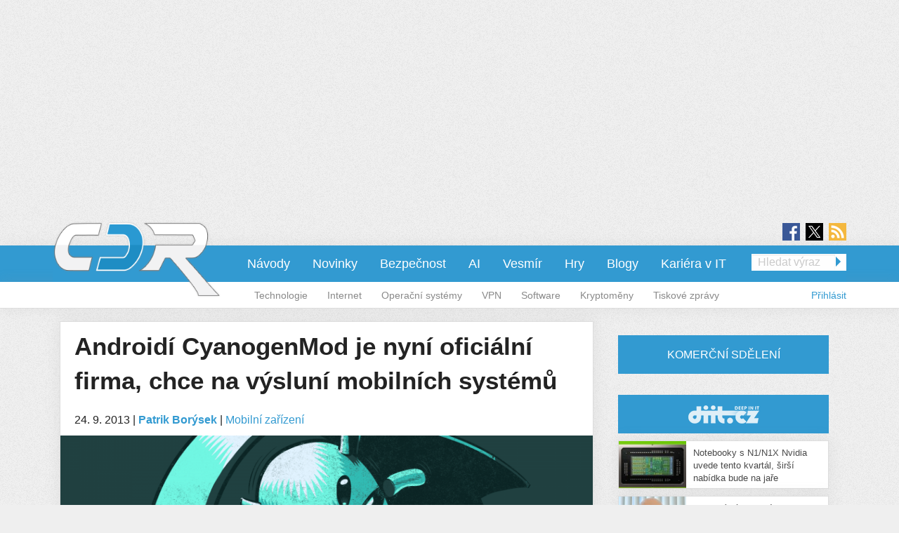

--- FILE ---
content_type: text/html; charset=utf-8
request_url: https://cdr.cz/clanek/android-cyanogenmod-je-oficialni-firma
body_size: 17047
content:
<!DOCTYPE html>
<html xmlns="http://www.w3.org/1999/xhtml" xml:lang="cs" version="XHTML+RDFa 1.0" dir="ltr"
  xmlns:fb="https://ogp.me/ns/fb#"
  xmlns:og="https://ogp.me/ns#">
<head profile="http://www.w3.org/1999/xhtml/vocab">
<meta name="viewport" content="width=device-width, initial-scale=1.0">
  <!--[if IE]><![endif]-->
<meta http-equiv="Content-Type" content="text/html; charset=utf-8" />
<meta content="2013-09-24@08:00:00 CEST" name="last_updated" http-equiv="last-modified" />
<link rel="shortcut icon" href="https://cdr.cz/sites/default/files/cdr.ico" type="image/vnd.microsoft.icon" />
<meta name="szn:permalink" content="cdr.cz/clanek/android-cyanogenmod-je-oficialni-firma" />
<script type="application/ld+json">{"@context":"https:\/\/schema.org","@type":"NewsArticle","mainEntityOfPage":{"@type":"WebPage","@id":"https:\/\/cdr.cz\/clanek\/android-cyanogenmod-je-oficialni-firma"},"headline":"Android\u00ed CyanogenMod je nyn\u00ed ofici\u00e1ln\u00ed firma, chce na v\u00fdslun\u00ed mobiln\u00edch syst\u00e9m\u016f","description":"\u003Cp\u003ECyanogenMod nen\u00ed fanou\u0161k\u016fm Androidu nezn\u00e1m\u00fd. Za posledn\u00edch n\u011bkolik m\u011bs\u00edc\u016f za\u017e\u00edval znateln\u00fd r\u016fst a rozvoj poskytovan\u00fdch slu\u017eeb. Nejedn\u00e1 se v\u0161ak u\u017e jen o n\u011bjakou hrstku nad\u0161enc\u016f tvo\u0159\u00edc\u00edch modifikaci Androidu \u010dist\u011b pro radost - Cyanogen je u\u017e...","datePublished":"2013-09-24T06:00:00+00:00","dateModified":"2013-09-24T10:46:11+00:00","author":{"@type":"Person","name":"Patrik Bor\u00fdsek"},"publisher":{"@type":"Organization","name":"cdr.cz"},"url":"https:\/\/cdr.cz\/clanek\/android-cyanogenmod-je-oficialni-firma","image":{"@type":"ImageObject","url":"https:\/\/cdr.cz\/sites\/default\/files\/cyanogen-throwback-1-large.png","width":1920,"height":1080},"discussionUrl":"https:\/\/cdr.cz\/diskuze\/50407\/clanek\/android-cyanogenmod-je-oficialni-firma"}</script>
  <title>Androidí CyanogenMod je nyní oficiální firma, chce na výsluní mobilních systémů | cdr.cz</title>
  <style type="text/css" media="all">
@import url("https://cdr.cz/modules/system/system.base.css?t99mq1");
@import url("https://cdr.cz/modules/system/system.menus.css?t99mq1");
@import url("https://cdr.cz/modules/system/system.messages.css?t99mq1");
@import url("https://cdr.cz/modules/system/system.theme.css?t99mq1");
</style>
<style type="text/css" media="all">
@import url("https://cdr.cz/sites/all/modules/contrib/comment_notify/comment_notify.css?t99mq1");
@import url("https://cdr.cz/modules/comment/comment.css?t99mq1");
@import url("https://cdr.cz/sites/all/modules/custom/expander/css/expander.css?t99mq1");
@import url("https://cdr.cz/modules/field/theme/field.css?t99mq1");
@import url("https://cdr.cz/sites/all/modules/contrib/logintoboggan/logintoboggan.css?t99mq1");
@import url("https://cdr.cz/modules/node/node.css?t99mq1");
@import url("https://cdr.cz/modules/poll/poll.css?t99mq1");
@import url("https://cdr.cz/sites/all/modules/custom/report_mistake/css/report_mistake.css?t99mq1");
@import url("https://cdr.cz/modules/search/search.css?t99mq1");
@import url("https://cdr.cz/modules/user/user.css?t99mq1");
@import url("https://cdr.cz/sites/all/modules/contrib/views/css/views.css?t99mq1");
@import url("https://cdr.cz/sites/all/modules/custom/social_custom/social-custom.css?t99mq1");
</style>
<style type="text/css" media="all">
@import url("https://cdr.cz/sites/all/modules/contrib/ctools/css/ctools.css?t99mq1");
@import url("https://cdr.cz/sites/all/modules/contrib/rate/rate.css?t99mq1");
@import url("https://cdr.cz/sites/all/modules/contrib/rate/templates/number-up-down/number-up-down.css?t99mq1");
@import url("https://cdr.cz/sites/all/libraries/fancybox/jquery.fancybox.min.css?t99mq1");
</style>
<style type="text/css" media="all">
@import url("https://cdr.cz/sites/all/themes/stkf6/css/normalize.css?t99mq1");
@import url("https://cdr.cz/sites/all/themes/stkf6/css/modify.css?t99mq1");
@import url("https://cdr.cz/sites/all/themes/stkf6/css/layout-stk.css?t99mq1");
@import url("https://cdr.cz/sites/all/themes/stkf6/css/text.css?t99mq1");
@import url("https://cdr.cz/sites/all/themes/stkf6/css/forms.css?t99mq1");
@import url("https://cdr.cz/sites/all/themes/stkf6/css/wysiwyg_assets.css?t99mq1");
@import url("https://cdr.cz/sites/all/themes/stkf6/foundation/css/foundation.min.css?t99mq1");
@import url("https://cdr.cz/sites/all/themes/stkf6/foundation/css/motion-ui.min.css?t99mq1");
@import url("https://cdr.cz/sites/all/themes/stkf6/css/style/style.css?t99mq1");
@import url("https://cdr.cz/sites/all/themes/stkf6/css/mobile.css?t99mq1");
@import url("https://cdr.cz/sites/all/themes/cdr/colors/css/cdr.css?t99mq1");
</style>
  <script defer="defer" src="/sites/default/files/google_tag/cdr/google_tag.script.js?t99mq1"></script>
<script defer="defer" src="/sites/default/files/google_tag/diit/google_tag.script.js?t99mq1"></script>
<script defer="defer" src="/sites/default/files/google_tag/impression_media/google_tag.script.js?t99mq1"></script>
<script src="/sites/all/modules/contrib/jquery_update/replace/jquery/1.10/jquery.min.js?v=1.10.2"></script>
<script src="/misc/jquery-extend-3.4.0.js?v=1.10.2"></script>
<script src="/misc/jquery-html-prefilter-3.5.0-backport.js?v=1.10.2"></script>
<script src="/misc/jquery.once.js?v=1.2"></script>
<script src="/misc/drupal.js?t99mq1"></script>
<script>
<!--//--><![CDATA[//><!--
jQuery.extend(Drupal.settings, {"basePath":"\/","pathPrefix":"","setHasJsCookie":0,"ajaxPageState":{"theme":"cdr","theme_token":"kQj1yG_iBjJJRpHGbAnEabCs-_GT2zT4BDJJMRGI5uk","js":{"https:\/\/openads.aira.cz\/delivery\/asyncjs.php":1,"modules\/statistics\/statistics.js":1,"https:\/\/cdr.cz\/sites\/default\/files\/google_tag\/cdr\/google_tag.script.js":1,"https:\/\/cdr.cz\/sites\/default\/files\/google_tag\/diit\/google_tag.script.js":1,"https:\/\/cdr.cz\/sites\/default\/files\/google_tag\/impression_media\/google_tag.script.js":1,"sites\/all\/modules\/contrib\/jquery_update\/replace\/jquery\/1.10\/jquery.min.js":1,"misc\/jquery-extend-3.4.0.js":1,"misc\/jquery-html-prefilter-3.5.0-backport.js":1,"misc\/jquery.once.js":1,"misc\/drupal.js":1,"sites\/all\/modules\/contrib\/jquery_update\/replace\/ui\/external\/jquery.cookie.js":1,"sites\/all\/modules\/contrib\/comment_notify\/comment_notify.js":1,"sites\/all\/modules\/contrib\/entityreference\/js\/entityreference.js":1,"sites\/all\/modules\/custom\/expander\/js\/jquery.expander.js":1,"sites\/all\/modules\/custom\/expander\/js\/expander.js":1,"sites\/all\/modules\/custom\/report_mistake\/js\/report_mistake.js":1,"public:\/\/languages\/cs_hc4Y4L5TGnxmNa-twciCtCNDDSkVl4AseZw2GNknHvU.js":1,"sites\/all\/libraries\/timeago\/jquery.timeago.js":1,"sites\/all\/modules\/contrib\/rate\/rate.js":1,"sites\/all\/modules\/custom\/aira_banners\/js\/aira_banners.js":1,"sites\/all\/modules\/contrib\/google_analytics\/googleanalytics.js":1,"https:\/\/www.googletagmanager.com\/gtag\/js?id=UA-1159387-1":1,"sites\/all\/modules\/custom\/is_android\/is_android.js":1,"sites\/all\/modules\/custom\/is_android\/isMobile\/isMobile.js":1,"sites\/all\/modules\/custom\/openx_async\/async-openx.js":1,"sites\/all\/themes\/stkf6\/js\/custom\/mobile-menu.js":1,"sites\/all\/modules\/contrib\/timeago\/timeago.js":1,"sites\/all\/libraries\/timeago\/jquery.timeago.cs.js":1,"sites\/all\/libraries\/fancybox\/jquery.fancybox.min.js":1,"sites\/all\/themes\/stkf6\/js\/init\/fancybox.js":1,"sites\/all\/themes\/stkf6\/foundation\/js\/vendor\/what-input.js":1,"sites\/all\/themes\/stkf6\/foundation\/js\/vendor\/motion-ui.min.js":1,"sites\/all\/themes\/stkf6\/foundation\/js\/vendor\/foundation.min.js":1,"sites\/all\/themes\/stkf6\/js\/app.js":1,"sites\/all\/themes\/stkf6\/js\/skyscraper.js":1},"css":{"modules\/system\/system.base.css":1,"modules\/system\/system.menus.css":1,"modules\/system\/system.messages.css":1,"modules\/system\/system.theme.css":1,"sites\/all\/modules\/contrib\/comment_notify\/comment_notify.css":1,"modules\/comment\/comment.css":1,"sites\/all\/modules\/custom\/expander\/css\/expander.css":1,"modules\/field\/theme\/field.css":1,"sites\/all\/modules\/contrib\/logintoboggan\/logintoboggan.css":1,"modules\/node\/node.css":1,"modules\/poll\/poll.css":1,"sites\/all\/modules\/custom\/report_mistake\/css\/report_mistake.css":1,"modules\/search\/search.css":1,"modules\/user\/user.css":1,"sites\/all\/modules\/contrib\/views\/css\/views.css":1,"sites\/all\/modules\/custom\/social_custom\/social-custom.css":1,"sites\/all\/modules\/contrib\/ctools\/css\/ctools.css":1,"sites\/all\/modules\/contrib\/rate\/rate.css":1,"sites\/all\/modules\/contrib\/rate\/templates\/number-up-down\/number-up-down.css":1,"sites\/all\/libraries\/fancybox\/jquery.fancybox.min.css":1,"sites\/all\/themes\/stkf6\/css\/normalize.css":1,"sites\/all\/themes\/stkf6\/css\/modify.css":1,"sites\/all\/themes\/stkf6\/css\/layout-stk.css":1,"sites\/all\/themes\/stkf6\/css\/text.css":1,"sites\/all\/themes\/stkf6\/css\/forms.css":1,"sites\/all\/themes\/stkf6\/css\/wysiwyg_assets.css":1,"sites\/all\/themes\/stkf6\/foundation\/css\/foundation.min.css":1,"sites\/all\/themes\/stkf6\/foundation\/css\/motion-ui.min.css":1,"sites\/all\/themes\/stkf6\/css\/style\/style.css":1,"sites\/all\/themes\/stkf6\/css\/mobile.css":1,"sites\/all\/themes\/cdr\/colors\/css\/cdr.css":1}},"timeago":{"refreshMillis":60000,"allowFuture":true,"localeTitle":false,"cutoff":0},"rate":{"basePath":"\/rate\/vote\/js","destination":"node\/50407"},"googleanalytics":{"account":["UA-1159387-1"],"trackOutbound":1,"trackMailto":1,"trackDownload":1,"trackDownloadExtensions":"7z|aac|arc|arj|asf|asx|avi|bin|csv|doc(x|m)?|dot(x|m)?|exe|flv|gif|gz|gzip|hqx|jar|jpe?g|js|mp(2|3|4|e?g)|mov(ie)?|msi|msp|pdf|phps|png|ppt(x|m)?|pot(x|m)?|pps(x|m)?|ppam|sld(x|m)?|thmx|qtm?|ra(m|r)?|sea|sit|tar|tgz|torrent|txt|wav|wma|wmv|wpd|xls(x|m|b)?|xlt(x|m)|xlam|xml|z|zip"},"openx_async":{"zones":{"fullbranding":155,"b300x100-0":59,"b300x100-1":75,"b300x100-2":76,"ritem1":54,"ritem2":60,"ritem3":61,"ritem4":62,"ritem5":55,"ritem6":63,"ritem7":64,"ritem8":65,"ritem9":66,"ritem10":114,"ritem11":115,"ritem12":116,"ritem13":117,"ritem14":118,"ritem15":119,"ritem16":120,"ritem17":121,"ritem18":122,"ritem19":123,"ritem20":124,"ritem21":125,"ritem22":139,"ritem23":140,"ritem24":141},"terms":"4888"},"statistics":{"data":{"nid":"50407"},"url":"\/modules\/statistics\/statistics.php"}});
//--><!]]>
</script>
<script src="/sites/all/modules/contrib/jquery_update/replace/ui/external/jquery.cookie.js?v=67fb34f6a866c40d0570"></script>
<script src="/sites/all/modules/contrib/comment_notify/comment_notify.js?t99mq1"></script>
<script src="/sites/all/modules/contrib/entityreference/js/entityreference.js?t99mq1"></script>
<script src="/sites/all/modules/custom/expander/js/jquery.expander.js?t99mq1"></script>
<script src="/sites/all/modules/custom/expander/js/expander.js?t99mq1"></script>
<script src="/sites/all/modules/custom/report_mistake/js/report_mistake.js?t99mq1"></script>
<script src="/sites/default/files/languages/cs_hc4Y4L5TGnxmNa-twciCtCNDDSkVl4AseZw2GNknHvU.js?t99mq1"></script>
<script src="/sites/all/libraries/timeago/jquery.timeago.js?t99mq1"></script>
<script src="/sites/all/modules/contrib/rate/rate.js?t99mq1"></script>
<script>
<!--//--><![CDATA[//><!--

      (function ($) {
       $(document).ready(function () {
        if($(window).width() < 680) {
         var json = [{"id":190},{"id":192},{"id":51},{"id":86},{"id":56}];
        } else {
         var json = [{"id":52},{"id":57},{"id":99},{"id":51},{"id":86},{"id":56}];
        }
        var html = "";
				for(let i in json){
				 var item = json[i];
				 $(".seznam-adds.zone" + item.id + " ins").attr("data-revive-zoneid", item.id);
				}
				$("#mobilejs").attr("src","//assets.adobedtm.com/e949270ea86e/06f76135b050/launch-facbe9b48c75.min.js");
       });
      }(jQuery));
//--><!]]>
</script>
<script src="/sites/all/modules/custom/aira_banners/js/aira_banners.js?t99mq1"></script>
<script src="/sites/all/modules/contrib/google_analytics/googleanalytics.js?t99mq1"></script>
<script async="async" src="https://www.googletagmanager.com/gtag/js?id=UA-1159387-1"></script>
<script>
<!--//--><![CDATA[//><!--
window.dataLayer = window.dataLayer || [];function gtag(){dataLayer.push(arguments)};gtag("js", new Date());gtag("set", "developer_id.dMDhkMT", true);gtag('config', 'UA-1159387-4');
gtag('event', 'page_view', { 'send_to': 'UA-1159387-4' });gtag("config", "UA-1159387-1", {"groups":"default","allow_ad_personalization_signals":false});
//--><!]]>
</script>
<script src="/sites/all/modules/custom/is_android/is_android.js?t99mq1"></script>
<script src="/sites/all/modules/custom/is_android/isMobile/isMobile.js?t99mq1"></script>
<script src="/sites/all/modules/custom/openx_async/async-openx.js?t99mq1"></script>
<script src="/sites/all/themes/stkf6/js/custom/mobile-menu.js?t99mq1"></script>
<script src="/sites/all/modules/contrib/timeago/timeago.js?t99mq1"></script>
<script src="/sites/all/libraries/timeago/jquery.timeago.cs.js?t99mq1"></script>
<script src="/sites/all/libraries/fancybox/jquery.fancybox.min.js?t99mq1"></script>
<script src="/sites/all/themes/stkf6/js/init/fancybox.js?t99mq1"></script>
<script src="/sites/all/themes/stkf6/foundation/js/vendor/what-input.js?t99mq1"></script>
<script src="/sites/all/themes/stkf6/foundation/js/vendor/motion-ui.min.js?t99mq1"></script>
<script src="/sites/all/themes/stkf6/foundation/js/vendor/foundation.min.js?t99mq1"></script>
<script src="/sites/all/themes/stkf6/js/app.js?t99mq1"></script>
<script src="/sites/all/themes/stkf6/js/skyscraper.js?t99mq1"></script>
    <script id="mobilejs" async></script>
  <noscript>
    <style>
        #main-menu-top{display: block !important;}
    </style>
  </noscript>
  <link rel="alternate" type="application/rss+xml" title="cdr.cz" href="/rss">
      <script type="text/javascript" src="https://d21-a.sdn.cz/d_21/sl/3/loader.js"></script>
</head>
<body class="html not-front not-logged-in one-sidebar sidebar-first page-node page-node- page-node-50407 node-type-article domain-cdr-cz taxonomy-4888"   >
<!-- GEMIUS tracking -->
<script type="text/javascript">var pp_gemius_identifier = '0ihLyyuhEH4cqgXVozLukHZ3fUqB0MeZNPknv7vq3oD.Y7';function gemius_pending(i) { window[i] = window[i] || function() {var x = window[i+'_pdata'] = window[i+'_pdata'] || []; x[x.length]=arguments;};};
          gemius_pending('gemius_hit'); gemius_pending('gemius_event'); gemius_pending('pp_gemius_hit'); gemius_pending('pp_gemius_event');
          (function(d,t) {try {var gt=d.createElement(t),s=d.getElementsByTagName(t)[0],l='http'+((location.protocol=='https:')?'s':''); gt.setAttribute('async','async');
          gt.setAttribute('defer','defer'); gt.src=l+'://spir.hit.gemius.pl/xgemius.js'; s.parentNode.insertBefore(gt,s);} catch (e) {}})(document,'script');
          //--><!]]>
          </script>  <div id="skip-link">
    <a href="#main-content" class="element-invisible element-focusable">Přejít k hlavnímu obsahu</a>
  </div>
  <noscript aria-hidden="true"><iframe src="https://www.googletagmanager.com/ns.html?id=GTM-KWF333R" height="0" width="0" style="display:none;visibility:hidden"></iframe></noscript>
<noscript aria-hidden="true"><iframe src="https://www.googletagmanager.com/ns.html?id=GTM-TL6N37D" height="0" width="0" style="display:none;visibility:hidden"></iframe></noscript>
<noscript aria-hidden="true"><iframe src="https://www.googletagmanager.com/ns.html?id=GTM-TKND7SJ" height="0" width="0" style="display:none;visibility:hidden"></iframe></noscript>
  

            <h1 class="hidden">CDR.cz - Vybráno z IT</h1>
      
  <div id="page-wrapper" class="row"><div id="page" class="small-12 column">

    <div id="header" class="row">
      <div class="column small-12">
          <div class="region region-header">
    <div
          class="seznam-adds zone190 row column block block-openx-async mobile">
        <ins data-revive-id="b8d33df4471d8a1dec6335eb43333e20"></ins>
  </div>
<div
          class="seznam-adds zone52 row column block block-openx-async">
        <ins data-revive-id="b8d33df4471d8a1dec6335eb43333e20"></ins>
  </div>
<div id="block-openx-async-fullbranding" class="row column block block-openx-async">
      
  <div class="content">
    <div id="fullbranding"><ins data-revive-zoneid="155" data-revive-id="b8d33df4471d8a1dec6335eb43333e20"></ins></div>   </div>
</div>
  </div>
      </div>
    </div>

    <div id="page-header" class="row">

      <div id="menu-wrapper" class="column small-12">
      <div id="primary-header-bar-wrapper" class="header-bar primary-header-bar">
        <div class="fluid-background show-for-large"></div>
        <div id="primary-header-bar" class="clearfix relative">
            <div class="top-bar-right search-form search-form-responsive">
              <form action="/vyhledavani" method="get">
  <input class="google_text_search search-field" name="r" size="20" type="text" placeholder="Hledat výraz">
  <div class="inline arrow-wrapper"><input class="google_activ_search arrow-right-button" type="submit" value="Hledat"></div>
</form>
            </div>

          <div id="social-media"><div id="social-icon-container"><div class="social-icon"><a href="https://www.facebook.com/CDRserver" target="_blank"><img src="https://cdr.cz/sites/all/themes/stkf6/img/icon-facebook.png" alt="fb"></a></div><div class="social-icon social-x"><a href="https://x.com/Deep_in_IT_cz" target="_blank"><img src="https://cdr.cz/sites/all/themes/stkf6/img/icon-x.svg" alt="X"></a></div><div class="social-icon last"><a href="https://cdr.cz/rss" target="_blank"><img src="https://cdr.cz/sites/all/themes/stkf6/img/icon-rss.png" alt="rss"></a></div></div></div>
          <div id="logo" class="show-for-large">
            <a href="/" title="Titulní strana"><img src="https://cdr.cz/sites/default/files/logo-cdr_1.png" alt="Logo serveru"/></a>
          </div>

          <!-- mobilna verzia -->
          <div class="title-bar" data-responsive-toggle="main-menu-top" data-hide-for="large">
            <div class="title-bar-title">
              <a href="/" title="Titulní strana">
                <img src="https://cdr.cz/sites/default/files/logo-cdr_1.png" alt="Logo serveru"/>
              </a>
            </div>
            <div id="mobile-search-div">
              <img src="../../../sites/default/files/search24.png" id="mobile-search-img">
            </div>
            <div>
              <button class="menu-icon" type="button" data-toggle></button>
            </div>
          </div>

                    <div id="search-mobile-collapse" style="display:none;">
            <form action="/vyhledavani" method="get">
              <table id="mobile-search-table">
                <tbody style="border:0px;">
                  <tr>
                    <td style="width:75%;">
                      <input type="text" name="mobile-search-input" id="mobile-search-input" class="form-control mobile-search-input">
                    </td>
                    <td style="width:25%;">
                      <button type="button" name="mobile-search-button" id="mobile-search-button" class="mobile-search-button">Hledat</button>
                    </td>
                  </tr>
                </tbody>
              </table>
            </form>
          </div>
          
          <div class="top-bar" id="main-menu-top" style="display: none">
            <div class="top-bar-right search-form show-for-large">
              <form action="/vyhledavani" method="get">
  <input class="google_text_search search-field" name="r" size="20" type="text" placeholder="Hledat výraz">
  <div class="inline arrow-wrapper"><input class="google_activ_search arrow-right-button" type="submit" value="Hledat"></div>
</form>
            </div>

            <div class="top-bar-left"><ul class="dropdown menu vertical medium-horizontal" data-responsive-menu="accordion large-dropdown" data-parent-link="true"><li><a href="https://cdr.cz/rubriky/navody" title="">Návody</a></li><li><a href="/" title="">Novinky</a></li><li><a href="/rubriky/bezpecnost" title="">Bezpečnost</a></li><li><a href="https://cdr.cz/rubriky/ai" title="">AI</a></li><li><a href="https://cdr.cz/rubriky/vesmir" title="">Vesmír</a></li><li><a href="/rubriky/hry" title="">Hry</a></li><li><a href="/blogy" title="">Blogy</a></li><li><a href="/prace" title="">Kariéra v IT</a></li><li class="read-more" style="display: none;"><a href="#">▼ Zobrazit další rubriky ▼</a></li><li class="submenu_custom"><a href="/rubriky/technologie">Technologie</a></li><li class="submenu_custom"><a href="/rubriky/internet">Internet</a></li><li class="submenu_custom"><a href="/rubriky/operacni-systemy">Operační systémy</a></li><li class="submenu_custom"><a href="https://cdr.cz/rubriky/vpn">VPN</a></li><li class="submenu_custom"><a href="/rubriky/software">Software</a></li><li class="submenu_custom"><a href="https://cdr.cz/rubriky/kryptomeny">Kryptoměny</a></li><li class="submenu_custom"><a href="/rubriky/tiskove-zpravy">Tiskové zprávy</a></li><li class="submenu_custom"><a href="/rubriky/komentar">Komentář</a></li><li class="submenu_custom"><a href="/rubriky/zpravy">Zprávy</a></li><li class="submenu_custom"><a href="/rubriky/tema">Téma</a></li><li class="submenu_custom"><a href="/rubriky/preview-0">Preview</a></li><li class="submenu_custom"><a href="/rubriky/reload">Reload</a></li><li class="submenu_custom"><a href="/rubriky/rozhovor">Rozhovor</a></li><li class="submenu_custom"><a href="/rubriky/recenze-0">Recenze</a></li></ul></div>
          </div>
        </div>
      </div>

    <div id="secondary-header-bar-wrapper" class="header-bar secondary-header-bar
      responsive_frontpage_secondary_menu    ">
        <div class="fluid-background"></div>
        <div id="secondary-header-bar" class="clearfix">
          <div class="text-right pull-right profile-menu">
            <script type="text/javascript">
  (function($) {

    $(document).ready(function() {
      if ($.cookie('DRUPAL_UID') > 0) {
        $('#profile-menu').html('<ul class="links inline block-links clearfix">' +
            '<li><a href="/profil">Profil</a></li>' +
            '<li><a href="/user/logout?destination=node/50407" rel="noindex">Odhlásit</a></li>' +
          '</ul>');
      }
      else {
        $('#profile-menu').html('<ul class="links inline block-links clearfix">' +
          '<li><a href="/profil?destination=node/50407">Přihlásit</a></li>' +
          '</ul>');
      }
    });

  }(jQuery));
</script>
<div id="profile-menu"></div>
          </div>
          <div class="pull-right submenu show-for-large">
                          <div class="item-list"><ul class="links inline block-links clearfix"><li class="first"><a href="/rubriky/technologie">Technologie</a></li>
<li><a href="/rubriky/internet">Internet</a></li>
<li><a href="/rubriky/operacni-systemy">Operační systémy</a></li>
<li><a href="https://cdr.cz/rubriky/vpn">VPN</a></li>
<li><a href="/rubriky/software">Software</a></li>
<li><a href="https://cdr.cz/rubriky/kryptomeny">Kryptoměny</a></li>
<li class="last"><a href="/rubriky/tiskove-zpravy">Tiskové zprávy</a></li>
</ul></div>                      </div>
        </div>
      </div>

    </div>
    </div>

        <div class="row">
      <div class="messages-wrapper mb column small-12">
              </div>
    </div>

          <div class="row">
        <div class="column small-12">
            <div class="region region-top">
    <div
        id="block-openx-async-skyscraper-levy"
          class="seznam-adds zone86 row column block block-openx-async">
        <ins data-revive-id="b8d33df4471d8a1dec6335eb43333e20"></ins>
  </div>
<div
        id="block-openx-async-skyscraper"
          class="seznam-adds zone56 row column block block-openx-async">
        <ins data-revive-id="b8d33df4471d8a1dec6335eb43333e20"></ins>
  </div>
  </div>
        </div>
      </div>
    
    <div id="main-wrapper" class="row column">
      <div id="main" class="row">

      <div class="page_center">

          <div id="content" class="column main-column columns">
            <div class="section">
                            <a id="main-content"></a>
                                            <h1 class="title" id="page-title">Androidí CyanogenMod je nyní oficiální firma, chce na výsluní mobilních systémů</h1>
                                                          <div class="tabs"></div>
                                                                        <div class="region region-content">
    <div id="block-block-81" class="row column block block-block">
      
  <div class="content">
    <div id="responsive-banner-square-front"></div>
  </div>
</div>
<div id="block-system-main" class="row column block block-system">
      
  <div class="content">
    
<div id="node-50407" class="node node-article clearfix">
  <div class="submitted content-container">
      <span title="Úterý, Září 24, 2013 - 08:00">24. 9. 2013</span>    <span>|</span>
    <strong>
      <a href="/clanek/android-cyanogenmod-je-oficialni-firma#author1" class="username">Patrik Borýsek</a>    </strong>

                        <span>|</span>
                <span class="field field-name-field-category field-type-taxonomy-term-reference field-label-hidden">
  <a href="/rubriky/mobilni-zarizeni">Mobilní zařízení</a></span>
            </div>

  <div class="relative node-full-image-wrapper">
        <div class="field field-name-field-image field-type-image field-label-hidden">
    <div class="field-items">
          <div class="field-item even"><a href="https://cdr.cz/sites/default/files/cyanogen-throwback-1-large.png"><img src="https://cdr.cz/sites/default/files/styles/large/public/cyanogen-throwback-1-large.png?itok=wMkP5VVx" alt="cyanogen-throwback-1-large" title="cyanogen-throwback-1-large" /></a></div>
      </div>
</div>
      </div>

  <div class="content-container mb bold">
    <div class="field field-name-field-perex field-type-text-long field-label-hidden">
    <div class="field-items">
          <div class="field-item even">Autoři známé ROM pro OS Android si založili firmu a chtějí prorazit na trhu. S čím plánují přijít a mají vůbec šanci? </div>
      </div>
</div>
  </div>
      <a class="googleNewsSubscribe" href="https://news.google.com/publications/CAAqHggKIhhDQklTREFnTWFnZ0tCbU5rY2k1amVpZ0FQAQ?ceid=CZ:cs&oc=3" target="_blank">Přidejte si CDR do oblíbených na <span class="highlited">Google News</span></a>
    <div id="revive-ad-container-interscroller"></div>
    <div id="revive-ad-container-underperex" class="centered-ad"></div>
    <script type="text/javascript">
      initReviveAd('revive-ad-container-interscroller', 230, 300, 600, ['mobile', 'interscroller']);
      initReviveAd('revive-ad-container-underperex', 53, 740, 200, ['desktop']);
    </script>
  
  <div class="content content-container">

    
    

<div class="field field-name-body field-type-text-with-summary field-label-hidden full_html">
    <div class="field-items">
          <div class="field-item even"><p>CyanogenMod není fanouškům Androidu neznámý. Za posledních několik měsíců zažíval znatelný růst a rozvoj poskytovaných služeb. Nejedná se však už jen o nějakou hrstku nadšenců tvořících modifikaci Androidu čistě pro radost - Cyanogen je už totiž nyní plnohodnotná firma, což jí otevírá další možnosti. Došlo k tomu po úspěšném získání potřebných 7 milionů dolarů ze strany investorů. Ředitelem je pak Kirt McMaster, zakladatel australského operátora Boost Mobile.</p>
<ul>
<li>
		<strong>Telefon s CyanogenMod&nbsp;například:&nbsp;<a href="https://cdr.cz/clanek/oppo-n1-6-smartphone-s-otocnym-fotoaparatem" target="_blank">Oppo N1: Šestipalcová placka s otočným 13Mpx fotoaparátem a dotykovými zády</a></strong></li>
</ul>
<p>Náplní Cyanogen Inc. má být primárně tvorba komplexní platformy, jež bude v budoucnu schopna konkurovat takovým gigantům jako Apple či Google. No, osobně bych tento optimismus trochu krotil, ale necháme se překvapit, jak to klukům ze Silicon Valley půjde. Dříve vývoj dělali spíše jako koníček, to se nyní mění a do svého životopisu si jej tak již mohou uvést jako zcela regulérní zaměstnání.</p>
<div class="article-images-div">
	<a class="highslide" href="/sites/default/files/cyanogen-mod.jpg"><img alt="cyanogen-mod" src="/sites/default/files/imagecache/highslide_full/cyanogen-mod.jpg" /></a></div>
<p>Jedním z prvotních počinů bude vytvoření aplikace zjednodušující současný instalační proces, jenž není zrovna exemplářem přívětivosti. V průběhu pár týdnů dorazí do Google Play Store instalátor; co však autoři plánují v dlouhodobém horizontu, se jim moc prozrazovat nechtělo.</p>
<p>	Podle dosavadního průběhu bychom se však mohli dočkat ještě větší přizpůsobitelnosti uživatelem a samozřejmě nových funkcionalit. Zatím se rovněž neplánuje ty, kdož CyanogenMod používají, nějak zkasírovat. Firma ještě vhodný obchodní model hledá, ve hře je i potenciální kooperace s výrobci hardwaru.</p>
<div class="article-images-div">
	<a class="highslide" href="/sites/default/files/cyanogen.jpg"><img alt="cyanogen" height="394" src="/sites/default/files/imagecache/highslide_full/cyanogen.jpg" width="525" /></a></div>
<p>Očekávat lze i tendence se stále více a razantněji odlišovat od mateřského Androidu, kupříkladu ve věci mnohdy zbytečného <a href="http://cs.wikipedia.org/wiki/Bloatware" target="_blank">bloatware</a>&nbsp;či zastarávání OS na smartphonech, jež jsou v oběhu již nějaký ten pátek. Vizí autorů je dostat se mezi první trojici platforem na trhu chytrých telefonů. Nakolik je to naivní, ambiciózní či reálné, to si musíme počkat.</p>
<p>	Pokud budou tvůrci schopni navázat fungující partnerství s výrobci telefonů, stejně jako uživatelům přesvědčivě nabídnout a komunikovat důvod pro volbu, růst jejich vlastní ROM to pravděpodobně zrychlí. Jedním z taháků by mohla být větší flexibilita oproti uzavřeným systémům jako iOS či Windows Phone či svižnější a bezpečnější chod oproti dnešním vydáním Androidu. My jen doufáme, že budoucí změny tento skvělý projekt nezničí a stále v něm zůstane místo pro hlas komunity.&nbsp;Pakliže CyanogenMod používáte, jak jste s ním spokojeni?</p>
<div class="article-images-div">
	<a class="highslide" href="https://cdr.cz/sites/default/files/cyanogen-throwback-1-large.png"><img alt="cyanogen-throwback-1-large" height="247" src="https://cdr.cz/sites/default/files/imagecache/highslide_full/cyanogen-throwback-1-large.png" width="440" /></a></div>
<p><strong>Mohlo by vás zajímat:</strong></p>
<ul>
<li>
<div>
			<span class="field-content"><a href="https://cdr.cz/clanek/chrome-30-beta-novinky-a-vylepseni">Chrome 30 beta: vylepšená gesta, obrázkové vyhledávání a další novinky</a></span></div>
</li>
<li>
<div>
			<span class="field-content"><a href="https://cdr.cz/clanek/smartphone-s-firefox-os-zte-open">ZTE Open s Firefox OS je v prodeji. Nabídne jednojádro a cenu lehce nad patnáct stovek</a></span></div>
</li>
<li>
<div class="r">
			<a href="http://www.google.cz/url?sa=t&amp;rct=j&amp;q=&amp;esrc=s&amp;source=web&amp;cd=4&amp;ved=0CEYQFjAD&amp;url=http%3A%2F%2Fcdr.cz%2Fclanek%2Fandroid-bude-podporovat-aplikace-v-oknech&amp;ei=Q4dAUur5PJOv4QSii4DYCQ&amp;usg=AFQjCNGgjbEjK3AGx9HAcrAeQOTpLAuPrA&amp;sig2=HdTy6-Icg-H45EG4uGqypw&amp;bvm=bv.52434380,d.bGE&amp;cad=rja"><em>Android</em> bude podporovat aplikace v oknech</a></div>
</li>
</ul>
</div>
      </div>
</div>
<div
          class="seznam-adds zone51 row column block block-openx-async">
        <ins data-revive-id="b8d33df4471d8a1dec6335eb43333e20"></ins>
  </div>
        <a href="/diskuze/50407/clanek/android-cyanogenmod-je-oficialni-firma" class="discussion-button" data-permlink="cdr.cz/clanek/android-cyanogenmod-je-oficialni-firma">Diskuze</a>
        <div class="row">
      <div class="column small-12 medium-6">
        <div class="field field-name-field-tags field-type-taxonomy-term-reference field-label-inline clearfix">

      <div class="field-label">Tagy:&nbsp;</div>
    <div class="field-items">
    <a href="/tagy/smartphone">smartphone</a>, <a href="/tagy/android">Android</a>, <a href="/tagy/cyanogenmod">CyanogenMod</a>  </div>
</div>

        <div class="field field-name-field-source field-type-text-long field-label-inline clearfix">
      <div class="field-label">Zdroje:&nbsp;</div>
    <div class="field-items">
          <div class="field-item even"><p><a href="http://gigaom.com/2013/09/21/android-this-week-cyanogenmod-is-a-new-company-while-ol-hp-has-new-slates/" target="_blank">Gigaom</a>, <a href="http://www.engadget.com/2013/09/18/cyanogen-is-now-a-company/" target="_blank">Engadget</a>, <a href="http://phandroid.com/2013/09/20/cyanogen-plus-oppo-equals-n1/" target="_blank">Phandroid</a></p>
</div>
      </div>
</div>

      </div>

      <div class="column small-12 medium-6">
                  <div class="social-custom-node-widgets">
  
  <div class="sharebuttons">

    <div class="sharebutton" style="width: 85px; margin-top: -4px;">
        <div id="fb-root"></div>
        <script>(function(d, s, id) {
          var js, fjs = d.getElementsByTagName(s)[0];
          if (d.getElementById(id)) return;
          js = d.createElement(s); js.id = id;
          js.src = "//connect.facebook.net/en_GB/sdk.js#xfbml=1&version=v2.4";
          fjs.parentNode.insertBefore(js, fjs);
        }(document, 'script', 'facebook-jssdk'));</script>
        <div class="fb-share-button" data-href="https://cdr.cz/clanek/android-cyanogenmod-je-oficialni-firma" data-layout="button_count"></div>
    </div>

    <div class="sharebutton" style="width: 80px;">
      <a href="https://cdr.cz/clanek/android-cyanogenmod-je-oficialni-firma" class="twitter-share-button">Tweet</a>
      <script>!function(d,s,id){var js,fjs=d.getElementsByTagName(s)[0],p=/^http:/.test(d.location)?'http':'https';if(!d.getElementById(id)){js=d.createElement(s);js.id=id;js.src=p+'://platform.twitter.com/widgets.js';fjs.parentNode.insertBefore(js,fjs);}}(document, 'script', 'twitter-wjs');</script>
    </div>

    <div class="social-custom-node-widgets-clear"></div>

  </div>
</div>
                <div class="report-mistake feature">
          <a href="/nahlasit-chybu?nid=40729&back=node/50407" id="report-mistake-link" title="nahlásit chybu ve článku">
            nahlásit chybu
          </a>
        </div>
      </div>
    </div>

    
      </div>

    
    <div class="view view-related view-id-related view-display-id-block view-dom-id-6b1879ebbb786d49ffaf5af363ed7358">
        
  
  
      <div class="view-content">
      
  <div
     class="views-row views-row-1 views-row-odd views-row-first related-article-border node node-article node-promoted node-teaser contextual-links-region clearfix hoverable teaser"  >

        
  <div class="views-field views-field-nothing">        <span class="field-content"><div class="row">
	<div class="related-img column small-6 medium-4 article-image-wrapper">
        <div class="field field-name-field-image field-type-image field-label-hidden">
            <img src="https://cdr.cz/sites/default/files/shutterstock_2414486427.jpg" width="1000" height="667" alt="" />
        </div>
    </div>

    <div class="related-text column small-6 medium-8">
        <div class="related-title row column">
            <h2>
                <a href="/clanek/smerovani-mobilnich-telefonu-technologie-regulace-evropska-unie">Směřování mobilních telefonů: Technologie, regulace a Evropská unie</a>
            </h2>
        </div>
        <div class="related-perex content row column show-for-medium ">
            <div class="field field-name-field-perex field-type-text-long field-label-hidden">
                V nejbližších pěti letech se svět chytrých telefonů promění víc, než by se mohlo na první pohled zdát. Nové formy displejů, integrovaná umělá inteligence, síť 6G – to nejsou jen buzzwordy, ale konkrétní technologie, které výrobci i operátoři již připravují. Zároveň však nejde jen o to, co bude technicky možné, ale také jak budou tyto změny regulovány, zvláště v rámci Evropská unie, která už dnes uplatňuje zákazy, nařízení a požadavky na bezpečnost, soukromí a udržitelnost.
          	</div>
        </div>
    </div>
</div>
</span>  </div>  </div>
        <div id="revive-ad-infeed-desktop-1"></div>
      <div id="revive-ad-infeed-mobile-1"></div>
      <script type="text/javascript">
        initReviveAd('revive-ad-infeed-desktop-1', 224, 730, 170, ['desktop']);
        initReviveAd('revive-ad-infeed-mobile-1', 225, 450, 100, ['mobile']);
      </script>
  
  <div
     class="views-row views-row-2 views-row-even related-article-border node node-article node-promoted node-teaser contextual-links-region clearfix hoverable teaser"  >

        
  <div class="views-field views-field-nothing">        <span class="field-content"><div class="row">
	<div class="related-img column small-6 medium-4 article-image-wrapper">
        <div class="field field-name-field-image field-type-image field-label-hidden">
            <img src="https://cdr.cz/sites/default/files/shutterstock_1625299735_0.jpg" width="1000" height="667" alt="" />
        </div>
    </div>

    <div class="related-text column small-6 medium-8">
        <div class="related-title row column">
            <h2>
                <a href="/clanek/google-zprisnuje-pravidla-pro-android-vyvojare-ceka-overovani">Google zpřísňuje pravidla pro Android: Vývojáře čeká ověřování</a>
            </h2>
        </div>
        <div class="related-perex content row column show-for-medium ">
            <div class="field field-name-field-perex field-type-text-long field-label-hidden">
                Google potvrzuje, že s příchodem Androidu 16 zavede novou verifikaci vývojářů. Tvůrci aplikací budou muset být zaregistrovaní u Googlu, a to buď zdarma v omezeném režimu, nebo za poplatek. I když firma tvrdí, že sideloading nezakazuje, realita ukazuje, že nezávislé instalace aplikací už nikdy nebudou tak jednoduché jako dřív.
          	</div>
        </div>
    </div>
</div>
</span>  </div>  </div>

  <div
     class="views-row views-row-3 views-row-odd related-article-border node node-article node-promoted node-teaser contextual-links-region clearfix hoverable teaser"  >

        
  <div class="views-field views-field-nothing">        <span class="field-content"><div class="row">
	<div class="related-img column small-6 medium-4 article-image-wrapper">
        <div class="field field-name-field-image field-type-image field-label-hidden">
            <img src="https://cdr.cz/sites/default/files/shutterstock_2454267029_0.jpg" width="5472" height="3648" alt="" />
        </div>
    </div>

    <div class="related-text column small-6 medium-8">
        <div class="related-title row column">
            <h2>
                <a href="/clanek/google-vylepsuje-android-circle-search-odhali-podvodny-obsah-na-displeji">Google vylepšuje Android: Circle to Search odhalí podvodný obsah na displeji</a>
            </h2>
        </div>
        <div class="related-perex content row column show-for-medium ">
            <div class="field field-name-field-perex field-type-text-long field-label-hidden">
                Nejnovější aktualizace Androidu přináší funkce, které mají uživatelům usnadnit komunikaci, zvýšit bezpečnost a nabídnout více možností personalizace. Nejvíce pozornosti přitom poutá vylepšené Circle to Search, které nově upozorní na možný podvod přímo na obrazovce telefonu.
          	</div>
        </div>
    </div>
</div>
</span>  </div>  </div>

  <div
     class="views-row views-row-4 views-row-even related-article-border node node-article node-promoted node-teaser contextual-links-region clearfix hoverable teaser"  >

        
  <div class="views-field views-field-nothing">        <span class="field-content"><div class="row">
	<div class="related-img column small-6 medium-4 article-image-wrapper">
        <div class="field field-name-field-image field-type-image field-label-hidden">
            <img src="https://cdr.cz/sites/default/files/shutterstock_2288731047.jpg" width="3001" height="1876" alt="" />
        </div>
    </div>

    <div class="related-text column small-6 medium-8">
        <div class="related-title row column">
            <h2>
                <a href="/clanek/pozor-na-falesne-google-play-stranky-novy-malware-ohrozuje-tisice-uzivatelu">Pozor na falešné Google Play stránky – nový malware ohrožuje tisíce uživatelů</a>
            </h2>
        </div>
        <div class="related-perex content row column show-for-medium ">
            <div class="field field-name-field-perex field-type-text-long field-label-hidden">
                Přes 11 000 zařízení s Androidem bylo infikováno novým typem vzdáleně ovládaného trojského koně PlayPraetor, který se šíří přes falešné stránky Google Play, podvodné reklamy na platformě Meta a zprávy SMS. Útočníci cílí na bankovní účty, kryptoměny i vaše osobní data.
          	</div>
        </div>
    </div>
</div>
</span>  </div>  </div>
        <div id="revive-ad-infeed-desktop-4"></div>
      <div id="revive-ad-infeed-mobile-4"></div>
      <script type="text/javascript">
        initReviveAd('revive-ad-infeed-desktop-4', 224, 730, 170, ['desktop']);
        initReviveAd('revive-ad-infeed-mobile-4', 225, 450, 100, ['mobile']);
      </script>
  
  <div
     class="views-row views-row-5 views-row-odd views-row-last related-article-border node node-article node-promoted node-teaser contextual-links-region clearfix hoverable teaser"  >

        
  <div class="views-field views-field-nothing">        <span class="field-content"><div class="row">
	<div class="related-img column small-6 medium-4 article-image-wrapper">
        <div class="field field-name-field-image field-type-image field-label-hidden">
            <img src="https://cdr.cz/sites/default/files/shutterstock_2189729347.jpg" width="6112" height="4075" alt="" />
        </div>
    </div>

    <div class="related-text column small-6 medium-8">
        <div class="related-title row column">
            <h2>
                <a href="/clanek/google-zavadi-kontrolu-totoznosti-pro-vyvojare-android-aplikaci">Google zavádí „kontrolu totožnosti“ pro vývojáře Android aplikací</a>
            </h2>
        </div>
        <div class="related-perex content row column show-for-medium ">
            <div class="field field-name-field-perex field-type-text-long field-label-hidden">
                Pokud patříte mezi uživatele, kteří rádi stahují aplikace mimo oficiální obchod Google Play, zbystřete. Google oznámil zásadní změnu, která v příštích letech otřese ekosystémem Androidu. Od příštího roku totiž bude možné instalovat aplikace na certifikovaná zařízení Android pouze od vývojářů, kteří prošli oficiálním ověřovacím procesem společnosti Google.
          	</div>
        </div>
    </div>
</div>
</span>  </div>  </div>

    </div>
  
  
  
  
  
  
</div>      <a name="author1"></a>
  <div class="author-info box-info">
    <div class="clearfix">
            <div class="pull-right col10">
        <h2 class="mt0 mb0">Patrik Borýsek                  </h2>
                  <p class="mt0 mb0"><small>Autora zajímají moderní technologie, robotika, vesmír,  augmented reality a trendy budoucího vědeckotechnického vývoje. Jeho oblíbený citát je od Eleanor Roosevelt: &quot;The future belongs to those who believe in the beauty of their dreams.&quot; </small></p>
                        <p class="mt0 mb0"><small><a href="/autor/patrik-borysek">více článků, blogů a informací o autorovi</a></small></p>
      </div>
    </div>
  </div>
  
      <div class="content content-container">
        <h2><a href="/clanek/android-cyanogenmod-je-oficialni-firma/diskuse">Diskuse ke článku</a> Androidí CyanogenMod je nyní oficiální firma, chce na výsluní mobilních systémů</h2>
    <div class="view view-discussion view-id-discussion view-display-id-attachment_1 view-dom-id-0c53ab805a61d8a6e0ba5394f168be0d">
        
  
  
      <div class="view-content">
        <div class="views-row views-row-1 views-row-odd views-row-first">
      
  <span class="views-field views-field-created">        <span class="field-content"><span class="timeago" title="2013-09-25T05:08:53+02:00">Středa, 25 Září 2013 - 05:08</span></span>  </span>      |  
  <span class="views-field views-field-realname">        <span class="field-content">petr ib</span>  </span>      |  
  <span class="views-field views-field-comment-body">        <span class="field-content"><a href="/clanek/android-cyanogenmod-je-oficialni-firma/diskuse#comment-668490">mno, přání by mohlo být, že je asi jen otázkou...</a></span>  </span>  </div>
  <div class="views-row views-row-2 views-row-even">
      
  <span class="views-field views-field-created">        <span class="field-content"><span class="timeago" title="2013-09-24T19:28:54+02:00">Úterý, 24 Září 2013 - 19:28</span></span>  </span>      |  
  <span class="views-field views-field-realname">        <span class="field-content">Solitary</span>  </span>      |  
  <span class="views-field views-field-comment-body">        <span class="field-content"><a href="/clanek/android-cyanogenmod-je-oficialni-firma/diskuse#comment-668458">Vyjadreni k Focalu https://plus.google.com/...</a></span>  </span>  </div>
  <div class="views-row views-row-3 views-row-odd">
      
  <span class="views-field views-field-created">        <span class="field-content"><span class="timeago" title="2013-09-24T19:27:00+02:00">Úterý, 24 Září 2013 - 19:27</span></span>  </span>      |  
  <span class="views-field views-field-realname">        <span class="field-content">Solitary</span>  </span>      |  
  <span class="views-field views-field-comment-body">        <span class="field-content"><a href="/clanek/android-cyanogenmod-je-oficialni-firma/diskuse#comment-668457">Chtelo by to v prvni rade cist mezi radky a ne...</a></span>  </span>  </div>
  <div class="views-row views-row-4 views-row-even">
      
  <span class="views-field views-field-created">        <span class="field-content"><span class="timeago" title="2013-09-24T12:20:51+02:00">Úterý, 24 Září 2013 - 12:20</span></span>  </span>      |  
  <span class="views-field views-field-realname">        <span class="field-content">vali</span>  </span>      |  
  <span class="views-field views-field-comment-body">        <span class="field-content"><a href="/clanek/android-cyanogenmod-je-oficialni-firma/diskuse#comment-668402">Instaloval jsem bráchovi na Xperii Tipo CM10 (...</a></span>  </span>  </div>
  <div class="views-row views-row-5 views-row-odd">
      
  <span class="views-field views-field-created">        <span class="field-content"><span class="timeago" title="2013-09-24T11:55:37+02:00">Úterý, 24 Září 2013 - 11:55</span></span>  </span>      |  
  <span class="views-field views-field-realname">        <span class="field-content">LPK</span>  </span>      |  
  <span class="views-field views-field-comment-body">        <span class="field-content"><a href="/clanek/android-cyanogenmod-je-oficialni-firma/diskuse#comment-668394">Já používám cca rok tuto romku na ZTE Skate (CM 7...</a></span>  </span>  </div>
  <div class="views-row views-row-6 views-row-even">
      
  <span class="views-field views-field-created">        <span class="field-content"><span class="timeago" title="2013-09-24T11:23:13+02:00">Úterý, 24 Září 2013 - 11:23</span></span>  </span>      |  
  <span class="views-field views-field-realname">        <span class="field-content">PHiLiPZ</span>  </span>      |  
  <span class="views-field views-field-comment-body">        <span class="field-content"><a href="/clanek/android-cyanogenmod-je-oficialni-firma/diskuse#comment-668388">snad to nebude take fatalne - mozno umoznia (...</a></span>  </span>  </div>
  <div class="views-row views-row-7 views-row-odd views-row-last">
      
  <span class="views-field views-field-created">        <span class="field-content"><span class="timeago" title="2013-09-24T10:04:57+02:00">Úterý, 24 Září 2013 - 10:04</span></span>  </span>      |  
  <span class="views-field views-field-realname">        <span class="field-content">Dave Tramtunberk</span>  </span>      |  
  <span class="views-field views-field-comment-body">        <span class="field-content"><a href="/clanek/android-cyanogenmod-je-oficialni-firma/diskuse#comment-668364">Vnímám to jako přímý přenos likvidace funkční...</a></span>  </span>  </div>
    </div>
  
  
  
  
  
  
</div>          <p>
                  <a href="/clanek/android-cyanogenmod-je-oficialni-firma/diskuse">Zobrazit diskusi</a><br />
                <script type="text/javascript">
  (function($) {

    $(document).ready(function() {

      if ($.cookie('DRUPAL_UID') > 0) {
        $('#add-comment-link').html('<a href="/clanek/android-cyanogenmod-je-oficialni-firma/diskuse#comment-form">Přidat příspěvek</a>');
      }
      else {
        $('#add-comment-link').html('Pro psaní komentářů se, prosím, <a href="/profil?destination=node/50407/diskuse%23comment-form">přihlaste</a> nebo <a href="/user/register">registrujte</a>.');
      }

    });

  }(jQuery));
</script>
<span id="add-comment-link"></span>
      </p>
      </div>
</div>
  </div>
</div>
<div id="block-block-75" class="row column block block-block">
      
  <div class="content">
    <div id="responsive-banner-skyscrapersidebar-rubriky"></div>
  </div>
</div>
  </div>
          </div>
          </div> <!-- /.section, /#content -->

          
        </div>

                  <div id="sidebar-first" class="columns">
            <div class="section">
                <div class="region region-sidebar-first">
    <div
        id="block-openx-async-square"
          class="seznam-adds zone57 row column block block-openx-async">
        <ins data-revive-id="b8d33df4471d8a1dec6335eb43333e20"></ins>
  </div>
<div id="block-openx-async-kz1" class="row column block block-openx-async block-header komercni-sdeleni">
        <h2 class="block-title" >Komerční sdělení</h2>
    
  <div class="content">
    <ins data-revive-zoneid="54" data-revive-id="b8d33df4471d8a1dec6335eb43333e20"></ins><ins data-revive-zoneid="60" data-revive-id="b8d33df4471d8a1dec6335eb43333e20"></ins><ins data-revive-zoneid="61" data-revive-id="b8d33df4471d8a1dec6335eb43333e20"></ins><ins data-revive-zoneid="62" data-revive-id="b8d33df4471d8a1dec6335eb43333e20"></ins><ins data-revive-zoneid="55" data-revive-id="b8d33df4471d8a1dec6335eb43333e20"></ins><ins data-revive-zoneid="63" data-revive-id="b8d33df4471d8a1dec6335eb43333e20"></ins><ins data-revive-zoneid="64" data-revive-id="b8d33df4471d8a1dec6335eb43333e20"></ins><ins data-revive-zoneid="65" data-revive-id="b8d33df4471d8a1dec6335eb43333e20"></ins><ins data-revive-zoneid="66" data-revive-id="b8d33df4471d8a1dec6335eb43333e20"></ins>  </div>
</div>
<div id="block-block-87" class="row column block block-block">
      
  <div class="content">
    <div id="responsive-banner-skyscrapersidebar-rubriky"></div>
  </div>
</div>
<div id="block-views-articles-diit-block" class="row column block block-views block-header">
        <h2 class="block-title" ><a href="https://diit.cz" class="block-title-link">CDR Hry</a></h2>
    
  <div class="content">
    <div class="view view-articles view-id-articles view-display-id-diit_block view-dom-id-b738f25a8238632330827aab3f9db207">
        
  
  
      <div class="view-content">
        <div class="views-row views-row-1 views-row-odd views-row-first">
    <div id="node-114037" class="node node-article node-promoted node-small-teaser clearfix hoverable teaser node-article">

  <div class="pull-left image-wrapper mr10">
    <div class="field field-name-field-image field-type-image field-label-hidden">
    <div class="field-items">
          <div class="field-item even"><a href="https://diit.cz/clanek/notebooky-s-n1n1x-nvidia-uvede-tento-kvartal-sirsi-nabidka-bude-na-jare"><img src="https://cdr.cz/sites/default/files/styles/small_teaser/public/nvidia_gb10.jpg?itok=8D60xmSg" alt="" title="Nvidia GB10" /></a></div>
      </div>
</div>
  </div>

      <div>
    <h2><a href="https://diit.cz/clanek/notebooky-s-n1n1x-nvidia-uvede-tento-kvartal-sirsi-nabidka-bude-na-jare" title="Notebooky s N1/N1X Nvidia uvede tento kvartál, širší nabídka bude na jaře">Notebooky s N1/N1X Nvidia uvede tento kvartál, širší nabídka bude na jaře</a></h2>
  </div>
  
</div>
  </div>
  <div class="views-row views-row-2 views-row-even">
    <div id="node-114043" class="node node-article node-promoted node-small-teaser clearfix hoverable teaser node-article">

  <div class="pull-left image-wrapper mr10">
    <div class="field field-name-field-image field-type-image field-label-hidden">
    <div class="field-items">
          <div class="field-item even"><a href="https://diit.cz/clanek/legendarni-graficky-architekt-eric-demers-nastupuje-do-intelu"><img src="https://cdr.cz/sites/default/files/styles/small_teaser/public/eric_demers_crn.jpg?itok=tt0thcvM&amp;c=089bfaaa09a5431cf305a6f03625ebe3" alt="" title="Eric Demers" /></a></div>
      </div>
</div>
  </div>

      <div>
    <h2><a href="https://diit.cz/clanek/legendarni-graficky-architekt-eric-demers-nastupuje-do-intelu" title="Legendární grafický architekt Eric Demers nastupuje do Intelu">Legendární grafický architekt Eric Demers nastupuje do Intelu</a></h2>
  </div>
  
</div>
  </div>
  <div class="views-row views-row-3 views-row-odd">
    <div id="node-114039" class="node node-article node-promoted node-small-teaser clearfix hoverable teaser node-article">

  <div class="pull-left image-wrapper mr10">
    <div class="field field-name-field-image field-type-image field-label-hidden">
    <div class="field-items">
          <div class="field-item even"><a href="https://diit.cz/clanek/apple-prichazi-o-vyhodne-ceny-i-prioritni-dodavky-od-tsmc-soc-prevalcovalo-ai"><img src="https://cdr.cz/sites/default/files/styles/small_teaser/public/tim_cook_shutterstock_2653623683.jpg?itok=cZr0xJb4" alt="" title="Tim Cook" /></a></div>
      </div>
</div>
  </div>

      <div>
    <h2><a href="https://diit.cz/clanek/apple-prichazi-o-vyhodne-ceny-i-prioritni-dodavky-od-tsmc-soc-prevalcovalo-ai" title="Apple přichází o výhodné ceny i prioritní dodávky od TSMC, SoC převálcovalo AI">Apple přichází o výhodné ceny i prioritní dodávky od TSMC, SoC převálcovalo AI</a></h2>
  </div>
  
</div>
  </div>
  <div class="views-row views-row-4 views-row-even">
    <div id="node-114032" class="node node-article node-promoted node-small-teaser clearfix hoverable teaser node-article">

  <div class="pull-left image-wrapper mr10">
    <div class="field field-name-field-image field-type-image field-label-hidden">
    <div class="field-items">
          <div class="field-item even"><a href="https://diit.cz/clanek/intel-14a-v-roce-2027-nedorazi-podle-deutsche-bank-jej-ceka-jeste-spousta-prace"><img src="https://cdr.cz/sites/default/files/styles/small_teaser/public/lip-bu_tan_panther_lake_wafer_intel_18a.jpg?itok=b2dxedSE&amp;c=9ed6443615877c4f828aa26b97d08cae" alt="" title="Lip-Bu Tan Panther Lake wafer Intel 18A" /></a></div>
      </div>
</div>
  </div>

      <div>
    <h2><a href="https://diit.cz/clanek/intel-14a-v-roce-2027-nedorazi-podle-deutsche-bank-jej-ceka-jeste-spousta-prace" title="Intel 14A v roce 2027 nedorazí, podle Deutsche Bank jej čeká ještě spousta práce">Intel 14A v roce 2027 nedorazí, podle Deutsche Bank jej čeká ještě spousta práce</a></h2>
  </div>
  
</div>
  </div>
  <div class="views-row views-row-5 views-row-odd views-row-last">
    <div id="node-114034" class="node node-article node-promoted node-small-teaser clearfix hoverable teaser node-article">

  <div class="pull-left image-wrapper mr10">
    <div class="field field-name-field-image field-type-image field-label-hidden">
    <div class="field-items">
          <div class="field-item even"><a href="https://diit.cz/clanek/samsung-zakladni-notebook-s-pantherem-stoji-o-21-vic-nez-nejdrazsi-s-lunarem"><img src="https://cdr.cz/sites/default/files/styles/small_teaser/public/samsung_galaxy_book_6_pro.jpg?itok=utLMw1NB&amp;c=d0df0316704596a7284c9c6f16581b35" alt="" title="Samsung Galaxy Book 6 Pro" /></a></div>
      </div>
</div>
  </div>

      <div>
    <h2><a href="https://diit.cz/clanek/samsung-zakladni-notebook-s-pantherem-stoji-o-21-vic-nez-nejdrazsi-s-lunarem" title="Samsung: Základní notebook s Pantherem stojí o 21 % víc než nejdražší s Lunarem">Samsung: Základní notebook s Pantherem stojí o 21 % víc než nejdražší s Lunarem</a></h2>
  </div>
  
</div>
  </div>
    </div>
  
  
  
  
  
  
</div>  </div>
</div>
<div id="block-block-98" class="row column block block-block">
      
  <div class="content">
    <p><a href="/o-cdr" target="_blank"><img class="media-element file-default" data-delta="1" src="https://cdr.cz/sites/default/files/spoluprace_cdr.png" width="300" height="534" alt="" /></a></p>  </div>
</div>
<div id="block-views-blogs-block-1" class="row column block block-views block-header">
        <h2 class="block-title" ><a href="/blogy" class="block-title-link">Aktuálně z blogů</a></h2>
    
  <div class="content">
    <div class="view view-blogs view-id-blogs view-display-id-block_1 view-dom-id-deb808c2d5bf094e8c544551c83ecd41">
        
  
  
      <div class="view-content">
        <div class="views-row views-row-1 views-row-odd views-row-first">
    <div id="node-106972" class="node node-blog node-promoted node-article node-small-teaser clearfix hoverable teaser node-article">

  <div class="pull-left image-wrapper mr10">
    <div class="field field-name-field-image field-type-image field-label-hidden">
    <div class="field-items">
          <div class="field-item even"><a href="/blog/patriot-burst-elite-240gb-sata-ssd-ctenarsky-blog-potreti"><img src="https://cdr.cz/system/files/styles/small_teaser/private/patriot_burst_elite_240gb-01.jpg?itok=4KtimzI6" alt="" /></a></div>
      </div>
</div>
  </div>

      <div>
    <h2><a href="/blog/patriot-burst-elite-240gb-sata-ssd-ctenarsky-blog-potreti" title="Patriot Burst Elite 240GB SATA SSD [Čtenářský blog]  - Potřetí">Patriot Burst Elite 240GB SATA SSD [Čtenářský blog]  - Potřetí</a></h2>
  </div>
  
</div>
  </div>
  <div class="views-row views-row-2 views-row-even">
    <div id="node-106945" class="node node-blog node-promoted node-article node-small-teaser clearfix hoverable teaser node-article">

  <div class="pull-left image-wrapper mr10">
    <div class="field field-name-field-image field-type-image field-label-hidden">
    <div class="field-items">
          <div class="field-item even"><a href="/blog/patriot-burst-elite-240gb-sata-ssd-ctenarsky-blog-pokracovani"><img src="https://cdr.cz/sites/default/files/styles/small_teaser/public/c5bd91bd-90ed-48e1-869f-e187b0168d86._cr00970600_pt0_sx970_v1_.jpg?itok=mGfi6BgM" alt="" /></a></div>
      </div>
</div>
  </div>

      <div>
    <h2><a href="/blog/patriot-burst-elite-240gb-sata-ssd-ctenarsky-blog-pokracovani" title="Patriot Burst Elite 240GB SATA SSD [Čtenářský blog]  - Pokračování">Patriot Burst Elite 240GB SATA SSD [Čtenářský blog]  - Pokračování</a></h2>
  </div>
  
</div>
  </div>
  <div class="views-row views-row-3 views-row-odd">
    <div id="node-106899" class="node node-blog node-promoted node-article node-small-teaser clearfix hoverable teaser node-article">

  <div class="pull-left image-wrapper mr10">
    <div class="field field-name-field-image field-type-image field-label-hidden">
    <div class="field-items">
          <div class="field-item even"><a href="/blog/testujeme-nizsi-cenovou-patriot-burst-elite-240gb-sata-ssd-ctenarsky-blog"><img src="https://cdr.cz/system/files/styles/small_teaser/private/patriot_burst_elite_240gb-01.jpg?itok=4KtimzI6" alt="" /></a></div>
      </div>
</div>
  </div>

      <div>
    <h2><a href="/blog/testujeme-nizsi-cenovou-patriot-burst-elite-240gb-sata-ssd-ctenarsky-blog" title="Testujeme nižší cenovou: Patriot Burst Elite 240GB SATA SSD [Čtenářský blog]">Testujeme nižší cenovou: Patriot Burst Elite 240GB SATA SSD [Čtenářský blog]</a></h2>
  </div>
  
</div>
  </div>
  <div class="views-row views-row-4 views-row-even">
    <div id="node-103449" class="node node-blog node-promoted node-article node-small-teaser clearfix hoverable teaser node-article">

  <div class="pull-left image-wrapper mr10">
    <div class="field field-name-field-image field-type-image field-label-hidden">
    <div class="field-items">
          <div class="field-item even"><a href="/blog/jsou-sms-po-smrti-jak-sel-cas-s-mobilnimi-zpravami-kam-zmizelo-jejich-kouzlo"><img src="https://cdr.cz/sites/default/files/styles/small_teaser/public/novysmsbanner.png?itok=tlocfUHq&amp;c=bb4a8e4546c78621693b81620927e2b0" alt="" /></a></div>
      </div>
</div>
  </div>

      <div>
    <h2><a href="/blog/jsou-sms-po-smrti-jak-sel-cas-s-mobilnimi-zpravami-kam-zmizelo-jejich-kouzlo" title="Jsou SMS po smrti? Jak šel čas s mobilními zprávami a kam zmizelo jejich kouzlo">Jsou SMS po smrti? Jak šel čas s mobilními zprávami a kam zmizelo jejich kouzlo</a></h2>
  </div>
  
</div>
  </div>
  <div class="views-row views-row-5 views-row-odd views-row-last">
    <div id="node-102946" class="node node-blog node-promoted node-article node-small-teaser clearfix hoverable teaser node-article">

  <div class="pull-left image-wrapper mr10">
    <div class="field field-name-field-image field-type-image field-label-hidden">
    <div class="field-items">
          <div class="field-item even"><a href="/blog/co-si-preji-od-predelavky-mafia-vyplneni-mezer-ctvrty-dil-s-tommyho-dcerou"><img src="https://cdr.cz/sites/default/files/styles/small_teaser/public/newmafiabanner.png?itok=sFdMzAJ7&amp;c=0ca4a9d5cf47a8a9bc35d1409bfaa06d" alt="" /></a></div>
      </div>
</div>
  </div>

      <div>
    <h2><a href="/blog/co-si-preji-od-predelavky-mafia-vyplneni-mezer-ctvrty-dil-s-tommyho-dcerou" title="Co si přeji od předělávky Mafia? Vyplnění mezer a čtvrtý díl s Tommyho dcerou">Co si přeji od předělávky Mafia? Vyplnění mezer a čtvrtý díl s Tommyho dcerou</a></h2>
  </div>
  
</div>
  </div>
    </div>
  
  
  
  
  
  
</div>  </div>
</div>
<div
        id="block-openx-async-skyscrapersidebar"
          class="seznam-adds zone99 row column block block-openx-async">
        <ins data-revive-id="b8d33df4471d8a1dec6335eb43333e20"></ins>
  </div>
<div
        id="block-openx-async-square-responsive"
          class="seznam-adds zone192 row column block block-openx-async">
        <ins data-revive-id="b8d33df4471d8a1dec6335eb43333e20"></ins>
  </div>
<div id="block-openx-async-b300x100-0" class="row column block block-openx-async">
      
  <div class="content">
    <div id="b300x100-0"><ins data-revive-zoneid="59" data-revive-id="b8d33df4471d8a1dec6335eb43333e20"></ins></div>   </div>
</div>
<div id="block-openx-async-b300x100-1" class="row column block block-openx-async">
      
  <div class="content">
    <div id="b300x100-1"><ins data-revive-zoneid="75" data-revive-id="b8d33df4471d8a1dec6335eb43333e20"></ins></div>   </div>
</div>
<div id="block-openx-async-b300x100-2" class="row column block block-openx-async">
      
  <div class="content">
    <div id="b300x100-2"><ins data-revive-zoneid="76" data-revive-id="b8d33df4471d8a1dec6335eb43333e20"></ins></div>   </div>
</div>
  </div>
            </div>
          </div> <!-- /.section, /#sidebar-first -->
        
      </div>
    </div> <!-- /#main, /#main-wrapper -->

          <div class="row">
        <div class="column small-12">
            <div class="region region-bottom">
    <div id="block-aira-carousel-aira-carousel" class="row column block block-aira-carousel with-background">
      
  <div class="content">
    <div id="aira-rss-articles" class="row column">
  <div class="row small-up-1 medium-up-2 large-up-4">
          <div class="column">
          <div class="aira-carousel-item row">
            <div class="column small-12 medium-12">
              <div class="row">
                <div class="logo column small-12"><a href="https://www.bydlimekvalitne.cz/?utm_source=cdr.cz&utm_medium=kolotoc-logo&utm_campaign=kolotoc"><img src="/sites/default/files/tmp/carousel-196/logos/bydlimekvalitne.png" alt="Bydlíme kvalitně" title="Bydlíme kvalitně" /></a></div>
                <div class="image column small-12"><a href="https://www.bydlimekvalitne.cz/koupi-instalaci-nekonci-jak-se-spravne-starat-o-vasi-klimatizaci"><img src="/sites/default/files/tmp/carousel-196/images/unnamed_10.png%3Fitok=S1Iyeg62" title="Koupí a instalací to nekončí. Jak se správně starat o vaši klimatizaci" alt="" width="200" height="113" /></a></div>
              </div>
            </div>
            <div class="title column small-12 medium-12"><a href="https://www.bydlimekvalitne.cz/koupi-instalaci-nekonci-jak-se-spravne-starat-o-vasi-klimatizaci">Koupí a instalací to nekončí. Jak se správně starat o vaši klimatizaci</a></div>
          </div>
        </div>
                <div class="column">
          <div class="aira-carousel-item row">
            <div class="column small-12 medium-12">
              <div class="row">
                <div class="logo column small-12"><a href="https://www.diit.cz/?utm_source=cdr.cz&utm_medium=kolotoc-logo&utm_campaign=kolotoc"><img src="/sites/default/files/tmp/carousel-196/logos/diit.png" alt="Diit" title="Diit" /></a></div>
                <div class="image column small-12"><a href="https://diit.cz/clanek/procesorovy-vykon-panther-lake-podle-naznaku-intelu-neprekonava-strix-point"><img src="/sites/default/files/tmp/carousel-196/images/panther_lake_chatgpt.jpg%3Fitok=GrJVa5uo" title="Procesorový výkon Panther Lake podle náznaků Intelu nepřekonává Strix Point" alt="" width="200" height="113" /></a></div>
              </div>
            </div>
            <div class="title column small-12 medium-12"><a href="https://diit.cz/clanek/procesorovy-vykon-panther-lake-podle-naznaku-intelu-neprekonava-strix-point">Procesorový výkon Panther Lake podle náznaků Intelu nepřekonává Strix Point</a></div>
          </div>
        </div>
                <div class="column">
          <div class="aira-carousel-item row">
            <div class="column small-12 medium-12">
              <div class="row">
                <div class="logo column small-12"><a href="https://www.cestovinky.cz/?utm_source=cdr.cz&utm_medium=kolotoc-clanek&utm_campaign=kolotoc"><img src="/sites/default/files/tmp/carousel-196/logos/cestovinky.png" alt="Cestovinky.cz" title="Cestovinky.cz" /></a></div>
                <div class="image column small-12"><a href="https://www.cestovinky.cz/clanek/tipy-na-vylety-pro-vozickare-projedte-se-ceskym-svycarskem-i-korunami-krkonosskych-stromu"><img src="/sites/default/files/tmp/carousel-196/images/shutterstock_2379317867.jpg%3Fh=ff4a8ebe&amp;amp;itok=AsZ6nJgL" title="Tipy na výlety pro vozíčkáře: projeďte se Českým Švýcarskem i korunami krkonošských stromů" alt="" width="200" height="113" /></a></div>
              </div>
            </div>
            <div class="title column small-12 medium-12"><a href="https://www.cestovinky.cz/clanek/tipy-na-vylety-pro-vozickare-projedte-se-ceskym-svycarskem-i-korunami-krkonosskych-stromu">Tipy na výlety pro vozíčkáře: projeďte se Českým Švýcarskem i korunami krkonošských stromů</a></div>
          </div>
        </div>
                <div class="column">
          <div class="aira-carousel-item row">
            <div class="column small-12 medium-12">
              <div class="row">
                <div class="logo column small-12"><a href="https://www.jsmekocky.cz/?utm_source=cdr.cz&utm_medium=kolotoc-clanek&utm_campaign=kolotoc"><img src="/sites/default/files/tmp/carousel-196/logos/jsme-kocky.png" alt="Jsme kočky" title="Jsme kočky" /></a></div>
                <div class="image column small-12"><a href="https://www.jsmekocky.cz/clanek/redakce/zabava-spolecnost/kazdy-den-dru-stejne-si-musim-pujcovat-pise-dana-52"><img src="/sites/default/files/tmp/carousel-196/images/shutterstock_1676186086_1.jpg%3Fitok=uNMIAHNS" title="„Každý den dřu, a stejně si musím půjčovat,“ píše Dana (52)" alt="" width="200" height="113" /></a></div>
              </div>
            </div>
            <div class="title column small-12 medium-12"><a href="https://www.jsmekocky.cz/clanek/redakce/zabava-spolecnost/kazdy-den-dru-stejne-si-musim-pujcovat-pise-dana-52">„Každý den dřu, a stejně si musím půjčovat,“ píše Dana (52)</a></div>
          </div>
        </div>
            </div>
    <div style="clear: both;"></div>
</div>
  </div>
</div>
  </div>
        </div>
      </div>
    
    <div class="conteiner text-center mb row">
      <div class="column small-12">
                  <ul class="links inline clearfix uppercase"><li class="menu-2275 first"><a href="https://twitter.com/Deep_in_IT_cz" title="" target="_blank">Twitter</a></li>
<li class="menu-2276"><a href="https://www.facebook.com/CDRserver" title="" target="_blank">Facebook</a></li>
<li class="menu-2675"><a href="https://cdr.cz/o-cdr" title="">O nás</a></li>
<li class="menu-2274 last"><a href="https://cdr.cz/spoluprace" title="">Reklama</a></li>
</ul>              </div>
    </div>

    <div id="footer" class="row">
      <div class="fluid-background"></div>

      <div class="column medium-6">

        <div class="row left-footer-wrapper">
          <div class="column medium-4 opacity80">
                          <img src="/sites/all/themes/stkf6/img/cdr-logo-white.png" alt="CDR logo"/>
                      </div>
          <div class="column medium-8 fsmaller text-left"><p class="mt0">Copyright © 1998-2026 CDR server s.r.o.<br>
              Všechna práva vyhrazena.<br>
                          ISSN 1213-2225.</p>
                      </div>
        </div>

      </div>
      <div class="column medium-6">

        <div class="row right-footer-wrapper">
          <div class="column medium-8 fsmaller text-right">
            <p class="mt0"><a href="https://www.aira.cz/">Technický provoz zajišťuje Aira GROUP<br>
                Oficiální partner Drupalu</a><br>
            </p>
          </div>
          <div class="column medium-4 text-right pt5">
            <a href="https://www.aira.cz" target="_blank" class="fade-in">
              <img src="/sites/all/themes/stkf6/img/aira-logo.png" alt="Aira GROUP, s. r. o."/>
            </a>
          </div>
        </div>
      </div>

          </div> <!-- /.section, /#footer -->

  </div></div> <!-- /#page, /#page-wrapper -->

  <div id="underlayer"></div>

  <div class="microdata" style="display: none" itemscope itemtype="https://schema.org/WebPage">
            <span itemprop="headline" class="microdata_item" >Androidí CyanogenMod je nyní oficiální firma, chce na výsluní mobilních systémů</span>
            <span itemprop="url" class="microdata_item">https://cdr.cz/clanek/android-cyanogenmod-je-oficialni-firma</span>
            <span itemprop="primaryImageOfPage" class="microdata_image">https://cdr.cz/sites/default/files/logo-cdr_1.png</span>
         </div>  <script src="https://openads.aira.cz/delivery/asyncjs.php"></script>
<script src="/modules/statistics/statistics.js?t99mq1"></script>

<div id="fb-root"></div>

<script>(function(d, s, id) {
    var js, fjs = d.getElementsByTagName(s)[0];
    if (d.getElementById(id)) return;
    js = d.createElement(s); js.id = id;
    js.src = "//connect.facebook.net/cs_CZ/all.js#xfbml=1&appId=334310183332552";
    fjs.parentNode.insertBefore(js, fjs);
  }(document, 'script', 'facebook-jssdk'));</script>

  <noscript><iframe src="https://www.googletagmanager.com/ns.html?id=GTM-KWF333R" height="0" width="0" style="display:none;visibility:hidden"></iframe></noscript>
  </body>
</html>


--- FILE ---
content_type: text/css
request_url: https://cdr.cz/sites/all/modules/contrib/rate/templates/number-up-down/number-up-down.css?t99mq1
body_size: 117
content:
.rate-number-up-down-btn-up {
  display: block;
  float: left;
  background: url(add.png);
  width: 16px;
  height: 16px;
  margin-top: 4px;
  text-indent: 100px;
  overflow: hidden;
}

.rate-number-up-down-btn-down {
  display: block;
  float: left;
  background: url(minus.png);
  width: 16px;
  height: 16px;
  margin-top: 4px;
  text-indent: 100px;
  overflow: hidden;
}

.rate-number-up-down-rating {
  display: block;
  float: left;
  text-align: center;
  padding: 0 5px;
}

.rate-number-up-down-rating-up {
  display: block;
  float: left;
  width: 45px;
  text-align: right;
  padding-top: 3px;
}

.rate-number-up-down-rating-down {
  display: block;
  float: left;
  width: 45px;
  text-align: left;
  padding-top: 3px;
}


--- FILE ---
content_type: text/plain; charset=UTF-8
request_url: https://at.teads.tv/fpc?analytics_tag_id=PUB_14462&tfpvi=&gdpr_status=23&gdpr_reason=230&gdpr_consent=&ccpa_consent=&shared_ids=&sv=d656f4a&
body_size: 56
content:
MDlhZDFlYzItNTkwNS00N2ExLTgwZmItY2M2ZTY2OTZkNWYzIzctNQ==